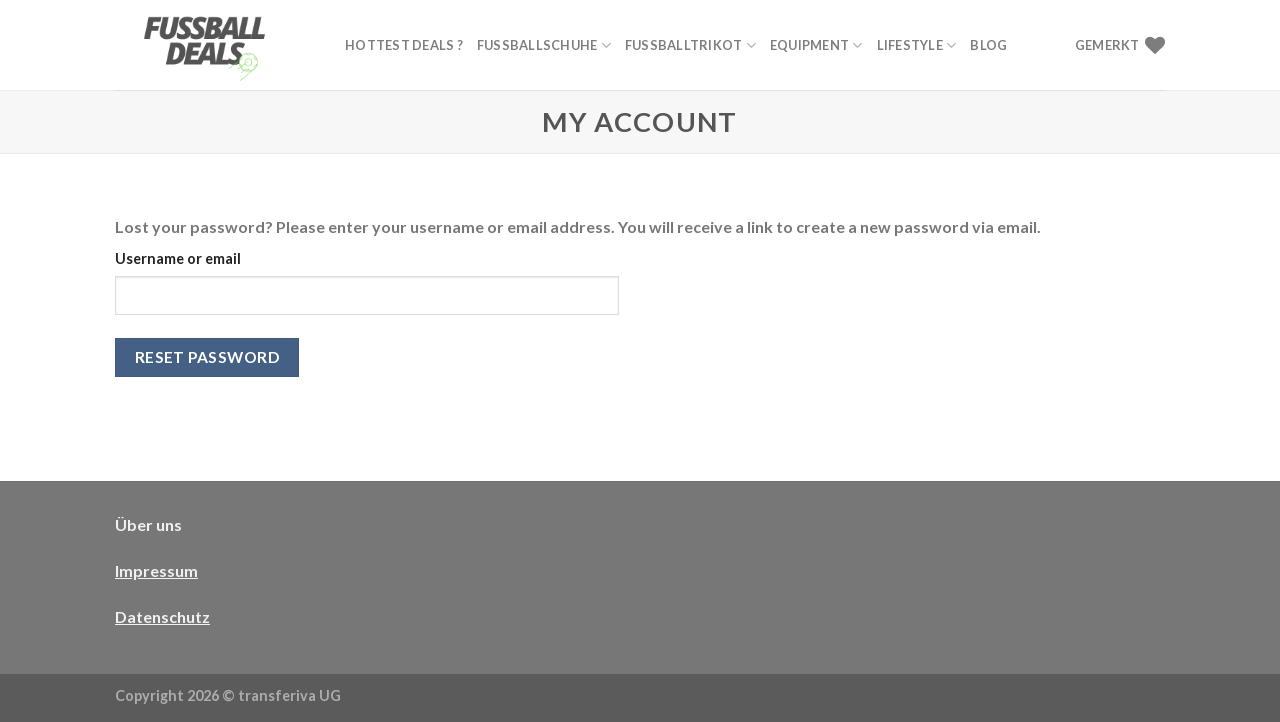

--- FILE ---
content_type: text/html; charset=UTF-8
request_url: https://fussball-deals.de/my-account/lost-password/
body_size: 13829
content:
<!DOCTYPE html>
<html lang="de" class="loading-site no-js">
<head>
	<meta charset="UTF-8" />
	<link rel="profile" href="http://gmpg.org/xfn/11" />
	<link rel="pingback" href="https://fussball-deals.de/xmlrpc.php" />

					<script>document.documentElement.className = document.documentElement.className + ' yes-js js_active js'</script>
				<script>(function(html){html.className = html.className.replace(/\bno-js\b/,'js')})(document.documentElement);</script>
<meta name='robots' content='noindex, follow' />
<meta name="viewport" content="width=device-width, initial-scale=1" />
	<!-- This site is optimized with the Yoast SEO plugin v22.2 - https://yoast.com/wordpress/plugins/seo/ -->
	<title>My Account - fussball-deals.de</title>
	<link rel="canonical" href="https://fussball-deals.de/my-account/" />
	<meta property="og:locale" content="de_DE" />
	<meta property="og:type" content="article" />
	<meta property="og:title" content="My Account - fussball-deals.de" />
	<meta property="og:url" content="https://fussball-deals.de/my-account/" />
	<meta property="og:site_name" content="fussball-deals.de" />
	<meta property="article:modified_time" content="2020-06-08T22:32:10+00:00" />
	<meta name="twitter:card" content="summary_large_image" />
	<script type="application/ld+json" class="yoast-schema-graph">{"@context":"https://schema.org","@graph":[{"@type":"WebPage","@id":"https://fussball-deals.de/my-account/","url":"https://fussball-deals.de/my-account/","name":"My Account - fussball-deals.de","isPartOf":{"@id":"https://fussball-deals.de/#website"},"datePublished":"2015-11-19T10:40:52+00:00","dateModified":"2020-06-08T22:32:10+00:00","breadcrumb":{"@id":"https://fussball-deals.de/my-account/#breadcrumb"},"inLanguage":"de","potentialAction":[{"@type":"ReadAction","target":["https://fussball-deals.de/my-account/"]}]},{"@type":"BreadcrumbList","@id":"https://fussball-deals.de/my-account/#breadcrumb","itemListElement":[{"@type":"ListItem","position":1,"name":"Startseite","item":"https://fussball-deals.de/"},{"@type":"ListItem","position":2,"name":"My Account"}]},{"@type":"WebSite","@id":"https://fussball-deals.de/#website","url":"https://fussball-deals.de/","name":"fussball-deals.de","description":"Die besten Deals für Fußballschuhe, Trikots &amp; Teamsport","potentialAction":[{"@type":"SearchAction","target":{"@type":"EntryPoint","urlTemplate":"https://fussball-deals.de/?s={search_term_string}"},"query-input":"required name=search_term_string"}],"inLanguage":"de"}]}</script>
	<!-- / Yoast SEO plugin. -->


<link rel='prefetch' href='https://fussball-deals.de/wp-content/themes/flatsome/assets/js/flatsome.js?ver=be4456ec53c49e21f6f3' />
<link rel='prefetch' href='https://fussball-deals.de/wp-content/themes/flatsome/assets/js/chunk.slider.js?ver=3.18.4' />
<link rel='prefetch' href='https://fussball-deals.de/wp-content/themes/flatsome/assets/js/chunk.popups.js?ver=3.18.4' />
<link rel='prefetch' href='https://fussball-deals.de/wp-content/themes/flatsome/assets/js/chunk.tooltips.js?ver=3.18.4' />
<link rel='prefetch' href='https://fussball-deals.de/wp-content/themes/flatsome/assets/js/woocommerce.js?ver=49415fe6a9266f32f1f2' />
<link rel="alternate" type="application/rss+xml" title="fussball-deals.de &raquo; Feed" href="https://fussball-deals.de/feed/" />
<link rel="alternate" type="application/rss+xml" title="fussball-deals.de &raquo; Kommentar-Feed" href="https://fussball-deals.de/comments/feed/" />
<link rel="alternate" title="oEmbed (JSON)" type="application/json+oembed" href="https://fussball-deals.de/wp-json/oembed/1.0/embed?url=https%3A%2F%2Ffussball-deals.de%2Fmy-account%2F" />
<link rel="alternate" title="oEmbed (XML)" type="text/xml+oembed" href="https://fussball-deals.de/wp-json/oembed/1.0/embed?url=https%3A%2F%2Ffussball-deals.de%2Fmy-account%2F&#038;format=xml" />
<!-- fussball-deals.de is managing ads with Advanced Ads 1.51.1 --><!--noptimize--><script id="fussb-ready">
			window.advanced_ads_ready=function(e,a){a=a||"complete";var d=function(e){return"interactive"===a?"loading"!==e:"complete"===e};d(document.readyState)?e():document.addEventListener("readystatechange",(function(a){d(a.target.readyState)&&e()}),{once:"interactive"===a})},window.advanced_ads_ready_queue=window.advanced_ads_ready_queue||[];		</script>
		<!--/noptimize--><style id='wp-img-auto-sizes-contain-inline-css' type='text/css'>
img:is([sizes=auto i],[sizes^="auto," i]){contain-intrinsic-size:3000px 1500px}
/*# sourceURL=wp-img-auto-sizes-contain-inline-css */
</style>
<style id='wp-emoji-styles-inline-css' type='text/css'>

	img.wp-smiley, img.emoji {
		display: inline !important;
		border: none !important;
		box-shadow: none !important;
		height: 1em !important;
		width: 1em !important;
		margin: 0 0.07em !important;
		vertical-align: -0.1em !important;
		background: none !important;
		padding: 0 !important;
	}
/*# sourceURL=wp-emoji-styles-inline-css */
</style>
<style id='wp-block-library-inline-css' type='text/css'>
:root{--wp-block-synced-color:#7a00df;--wp-block-synced-color--rgb:122,0,223;--wp-bound-block-color:var(--wp-block-synced-color);--wp-editor-canvas-background:#ddd;--wp-admin-theme-color:#007cba;--wp-admin-theme-color--rgb:0,124,186;--wp-admin-theme-color-darker-10:#006ba1;--wp-admin-theme-color-darker-10--rgb:0,107,160.5;--wp-admin-theme-color-darker-20:#005a87;--wp-admin-theme-color-darker-20--rgb:0,90,135;--wp-admin-border-width-focus:2px}@media (min-resolution:192dpi){:root{--wp-admin-border-width-focus:1.5px}}.wp-element-button{cursor:pointer}:root .has-very-light-gray-background-color{background-color:#eee}:root .has-very-dark-gray-background-color{background-color:#313131}:root .has-very-light-gray-color{color:#eee}:root .has-very-dark-gray-color{color:#313131}:root .has-vivid-green-cyan-to-vivid-cyan-blue-gradient-background{background:linear-gradient(135deg,#00d084,#0693e3)}:root .has-purple-crush-gradient-background{background:linear-gradient(135deg,#34e2e4,#4721fb 50%,#ab1dfe)}:root .has-hazy-dawn-gradient-background{background:linear-gradient(135deg,#faaca8,#dad0ec)}:root .has-subdued-olive-gradient-background{background:linear-gradient(135deg,#fafae1,#67a671)}:root .has-atomic-cream-gradient-background{background:linear-gradient(135deg,#fdd79a,#004a59)}:root .has-nightshade-gradient-background{background:linear-gradient(135deg,#330968,#31cdcf)}:root .has-midnight-gradient-background{background:linear-gradient(135deg,#020381,#2874fc)}:root{--wp--preset--font-size--normal:16px;--wp--preset--font-size--huge:42px}.has-regular-font-size{font-size:1em}.has-larger-font-size{font-size:2.625em}.has-normal-font-size{font-size:var(--wp--preset--font-size--normal)}.has-huge-font-size{font-size:var(--wp--preset--font-size--huge)}.has-text-align-center{text-align:center}.has-text-align-left{text-align:left}.has-text-align-right{text-align:right}.has-fit-text{white-space:nowrap!important}#end-resizable-editor-section{display:none}.aligncenter{clear:both}.items-justified-left{justify-content:flex-start}.items-justified-center{justify-content:center}.items-justified-right{justify-content:flex-end}.items-justified-space-between{justify-content:space-between}.screen-reader-text{border:0;clip-path:inset(50%);height:1px;margin:-1px;overflow:hidden;padding:0;position:absolute;width:1px;word-wrap:normal!important}.screen-reader-text:focus{background-color:#ddd;clip-path:none;color:#444;display:block;font-size:1em;height:auto;left:5px;line-height:normal;padding:15px 23px 14px;text-decoration:none;top:5px;width:auto;z-index:100000}html :where(.has-border-color){border-style:solid}html :where([style*=border-top-color]){border-top-style:solid}html :where([style*=border-right-color]){border-right-style:solid}html :where([style*=border-bottom-color]){border-bottom-style:solid}html :where([style*=border-left-color]){border-left-style:solid}html :where([style*=border-width]){border-style:solid}html :where([style*=border-top-width]){border-top-style:solid}html :where([style*=border-right-width]){border-right-style:solid}html :where([style*=border-bottom-width]){border-bottom-style:solid}html :where([style*=border-left-width]){border-left-style:solid}html :where(img[class*=wp-image-]){height:auto;max-width:100%}:where(figure){margin:0 0 1em}html :where(.is-position-sticky){--wp-admin--admin-bar--position-offset:var(--wp-admin--admin-bar--height,0px)}@media screen and (max-width:600px){html :where(.is-position-sticky){--wp-admin--admin-bar--position-offset:0px}}

/*# sourceURL=wp-block-library-inline-css */
</style><style id='global-styles-inline-css' type='text/css'>
:root{--wp--preset--aspect-ratio--square: 1;--wp--preset--aspect-ratio--4-3: 4/3;--wp--preset--aspect-ratio--3-4: 3/4;--wp--preset--aspect-ratio--3-2: 3/2;--wp--preset--aspect-ratio--2-3: 2/3;--wp--preset--aspect-ratio--16-9: 16/9;--wp--preset--aspect-ratio--9-16: 9/16;--wp--preset--color--black: #000000;--wp--preset--color--cyan-bluish-gray: #abb8c3;--wp--preset--color--white: #ffffff;--wp--preset--color--pale-pink: #f78da7;--wp--preset--color--vivid-red: #cf2e2e;--wp--preset--color--luminous-vivid-orange: #ff6900;--wp--preset--color--luminous-vivid-amber: #fcb900;--wp--preset--color--light-green-cyan: #7bdcb5;--wp--preset--color--vivid-green-cyan: #00d084;--wp--preset--color--pale-cyan-blue: #8ed1fc;--wp--preset--color--vivid-cyan-blue: #0693e3;--wp--preset--color--vivid-purple: #9b51e0;--wp--preset--color--primary: #446084;--wp--preset--color--secondary: #21d37a;--wp--preset--color--success: #7a9c59;--wp--preset--color--alert: #b20000;--wp--preset--gradient--vivid-cyan-blue-to-vivid-purple: linear-gradient(135deg,rgb(6,147,227) 0%,rgb(155,81,224) 100%);--wp--preset--gradient--light-green-cyan-to-vivid-green-cyan: linear-gradient(135deg,rgb(122,220,180) 0%,rgb(0,208,130) 100%);--wp--preset--gradient--luminous-vivid-amber-to-luminous-vivid-orange: linear-gradient(135deg,rgb(252,185,0) 0%,rgb(255,105,0) 100%);--wp--preset--gradient--luminous-vivid-orange-to-vivid-red: linear-gradient(135deg,rgb(255,105,0) 0%,rgb(207,46,46) 100%);--wp--preset--gradient--very-light-gray-to-cyan-bluish-gray: linear-gradient(135deg,rgb(238,238,238) 0%,rgb(169,184,195) 100%);--wp--preset--gradient--cool-to-warm-spectrum: linear-gradient(135deg,rgb(74,234,220) 0%,rgb(151,120,209) 20%,rgb(207,42,186) 40%,rgb(238,44,130) 60%,rgb(251,105,98) 80%,rgb(254,248,76) 100%);--wp--preset--gradient--blush-light-purple: linear-gradient(135deg,rgb(255,206,236) 0%,rgb(152,150,240) 100%);--wp--preset--gradient--blush-bordeaux: linear-gradient(135deg,rgb(254,205,165) 0%,rgb(254,45,45) 50%,rgb(107,0,62) 100%);--wp--preset--gradient--luminous-dusk: linear-gradient(135deg,rgb(255,203,112) 0%,rgb(199,81,192) 50%,rgb(65,88,208) 100%);--wp--preset--gradient--pale-ocean: linear-gradient(135deg,rgb(255,245,203) 0%,rgb(182,227,212) 50%,rgb(51,167,181) 100%);--wp--preset--gradient--electric-grass: linear-gradient(135deg,rgb(202,248,128) 0%,rgb(113,206,126) 100%);--wp--preset--gradient--midnight: linear-gradient(135deg,rgb(2,3,129) 0%,rgb(40,116,252) 100%);--wp--preset--font-size--small: 13px;--wp--preset--font-size--medium: 20px;--wp--preset--font-size--large: 36px;--wp--preset--font-size--x-large: 42px;--wp--preset--spacing--20: 0.44rem;--wp--preset--spacing--30: 0.67rem;--wp--preset--spacing--40: 1rem;--wp--preset--spacing--50: 1.5rem;--wp--preset--spacing--60: 2.25rem;--wp--preset--spacing--70: 3.38rem;--wp--preset--spacing--80: 5.06rem;--wp--preset--shadow--natural: 6px 6px 9px rgba(0, 0, 0, 0.2);--wp--preset--shadow--deep: 12px 12px 50px rgba(0, 0, 0, 0.4);--wp--preset--shadow--sharp: 6px 6px 0px rgba(0, 0, 0, 0.2);--wp--preset--shadow--outlined: 6px 6px 0px -3px rgb(255, 255, 255), 6px 6px rgb(0, 0, 0);--wp--preset--shadow--crisp: 6px 6px 0px rgb(0, 0, 0);}:where(body) { margin: 0; }.wp-site-blocks > .alignleft { float: left; margin-right: 2em; }.wp-site-blocks > .alignright { float: right; margin-left: 2em; }.wp-site-blocks > .aligncenter { justify-content: center; margin-left: auto; margin-right: auto; }:where(.is-layout-flex){gap: 0.5em;}:where(.is-layout-grid){gap: 0.5em;}.is-layout-flow > .alignleft{float: left;margin-inline-start: 0;margin-inline-end: 2em;}.is-layout-flow > .alignright{float: right;margin-inline-start: 2em;margin-inline-end: 0;}.is-layout-flow > .aligncenter{margin-left: auto !important;margin-right: auto !important;}.is-layout-constrained > .alignleft{float: left;margin-inline-start: 0;margin-inline-end: 2em;}.is-layout-constrained > .alignright{float: right;margin-inline-start: 2em;margin-inline-end: 0;}.is-layout-constrained > .aligncenter{margin-left: auto !important;margin-right: auto !important;}.is-layout-constrained > :where(:not(.alignleft):not(.alignright):not(.alignfull)){margin-left: auto !important;margin-right: auto !important;}body .is-layout-flex{display: flex;}.is-layout-flex{flex-wrap: wrap;align-items: center;}.is-layout-flex > :is(*, div){margin: 0;}body .is-layout-grid{display: grid;}.is-layout-grid > :is(*, div){margin: 0;}body{padding-top: 0px;padding-right: 0px;padding-bottom: 0px;padding-left: 0px;}a:where(:not(.wp-element-button)){text-decoration: none;}:root :where(.wp-element-button, .wp-block-button__link){background-color: #32373c;border-width: 0;color: #fff;font-family: inherit;font-size: inherit;font-style: inherit;font-weight: inherit;letter-spacing: inherit;line-height: inherit;padding-top: calc(0.667em + 2px);padding-right: calc(1.333em + 2px);padding-bottom: calc(0.667em + 2px);padding-left: calc(1.333em + 2px);text-decoration: none;text-transform: inherit;}.has-black-color{color: var(--wp--preset--color--black) !important;}.has-cyan-bluish-gray-color{color: var(--wp--preset--color--cyan-bluish-gray) !important;}.has-white-color{color: var(--wp--preset--color--white) !important;}.has-pale-pink-color{color: var(--wp--preset--color--pale-pink) !important;}.has-vivid-red-color{color: var(--wp--preset--color--vivid-red) !important;}.has-luminous-vivid-orange-color{color: var(--wp--preset--color--luminous-vivid-orange) !important;}.has-luminous-vivid-amber-color{color: var(--wp--preset--color--luminous-vivid-amber) !important;}.has-light-green-cyan-color{color: var(--wp--preset--color--light-green-cyan) !important;}.has-vivid-green-cyan-color{color: var(--wp--preset--color--vivid-green-cyan) !important;}.has-pale-cyan-blue-color{color: var(--wp--preset--color--pale-cyan-blue) !important;}.has-vivid-cyan-blue-color{color: var(--wp--preset--color--vivid-cyan-blue) !important;}.has-vivid-purple-color{color: var(--wp--preset--color--vivid-purple) !important;}.has-primary-color{color: var(--wp--preset--color--primary) !important;}.has-secondary-color{color: var(--wp--preset--color--secondary) !important;}.has-success-color{color: var(--wp--preset--color--success) !important;}.has-alert-color{color: var(--wp--preset--color--alert) !important;}.has-black-background-color{background-color: var(--wp--preset--color--black) !important;}.has-cyan-bluish-gray-background-color{background-color: var(--wp--preset--color--cyan-bluish-gray) !important;}.has-white-background-color{background-color: var(--wp--preset--color--white) !important;}.has-pale-pink-background-color{background-color: var(--wp--preset--color--pale-pink) !important;}.has-vivid-red-background-color{background-color: var(--wp--preset--color--vivid-red) !important;}.has-luminous-vivid-orange-background-color{background-color: var(--wp--preset--color--luminous-vivid-orange) !important;}.has-luminous-vivid-amber-background-color{background-color: var(--wp--preset--color--luminous-vivid-amber) !important;}.has-light-green-cyan-background-color{background-color: var(--wp--preset--color--light-green-cyan) !important;}.has-vivid-green-cyan-background-color{background-color: var(--wp--preset--color--vivid-green-cyan) !important;}.has-pale-cyan-blue-background-color{background-color: var(--wp--preset--color--pale-cyan-blue) !important;}.has-vivid-cyan-blue-background-color{background-color: var(--wp--preset--color--vivid-cyan-blue) !important;}.has-vivid-purple-background-color{background-color: var(--wp--preset--color--vivid-purple) !important;}.has-primary-background-color{background-color: var(--wp--preset--color--primary) !important;}.has-secondary-background-color{background-color: var(--wp--preset--color--secondary) !important;}.has-success-background-color{background-color: var(--wp--preset--color--success) !important;}.has-alert-background-color{background-color: var(--wp--preset--color--alert) !important;}.has-black-border-color{border-color: var(--wp--preset--color--black) !important;}.has-cyan-bluish-gray-border-color{border-color: var(--wp--preset--color--cyan-bluish-gray) !important;}.has-white-border-color{border-color: var(--wp--preset--color--white) !important;}.has-pale-pink-border-color{border-color: var(--wp--preset--color--pale-pink) !important;}.has-vivid-red-border-color{border-color: var(--wp--preset--color--vivid-red) !important;}.has-luminous-vivid-orange-border-color{border-color: var(--wp--preset--color--luminous-vivid-orange) !important;}.has-luminous-vivid-amber-border-color{border-color: var(--wp--preset--color--luminous-vivid-amber) !important;}.has-light-green-cyan-border-color{border-color: var(--wp--preset--color--light-green-cyan) !important;}.has-vivid-green-cyan-border-color{border-color: var(--wp--preset--color--vivid-green-cyan) !important;}.has-pale-cyan-blue-border-color{border-color: var(--wp--preset--color--pale-cyan-blue) !important;}.has-vivid-cyan-blue-border-color{border-color: var(--wp--preset--color--vivid-cyan-blue) !important;}.has-vivid-purple-border-color{border-color: var(--wp--preset--color--vivid-purple) !important;}.has-primary-border-color{border-color: var(--wp--preset--color--primary) !important;}.has-secondary-border-color{border-color: var(--wp--preset--color--secondary) !important;}.has-success-border-color{border-color: var(--wp--preset--color--success) !important;}.has-alert-border-color{border-color: var(--wp--preset--color--alert) !important;}.has-vivid-cyan-blue-to-vivid-purple-gradient-background{background: var(--wp--preset--gradient--vivid-cyan-blue-to-vivid-purple) !important;}.has-light-green-cyan-to-vivid-green-cyan-gradient-background{background: var(--wp--preset--gradient--light-green-cyan-to-vivid-green-cyan) !important;}.has-luminous-vivid-amber-to-luminous-vivid-orange-gradient-background{background: var(--wp--preset--gradient--luminous-vivid-amber-to-luminous-vivid-orange) !important;}.has-luminous-vivid-orange-to-vivid-red-gradient-background{background: var(--wp--preset--gradient--luminous-vivid-orange-to-vivid-red) !important;}.has-very-light-gray-to-cyan-bluish-gray-gradient-background{background: var(--wp--preset--gradient--very-light-gray-to-cyan-bluish-gray) !important;}.has-cool-to-warm-spectrum-gradient-background{background: var(--wp--preset--gradient--cool-to-warm-spectrum) !important;}.has-blush-light-purple-gradient-background{background: var(--wp--preset--gradient--blush-light-purple) !important;}.has-blush-bordeaux-gradient-background{background: var(--wp--preset--gradient--blush-bordeaux) !important;}.has-luminous-dusk-gradient-background{background: var(--wp--preset--gradient--luminous-dusk) !important;}.has-pale-ocean-gradient-background{background: var(--wp--preset--gradient--pale-ocean) !important;}.has-electric-grass-gradient-background{background: var(--wp--preset--gradient--electric-grass) !important;}.has-midnight-gradient-background{background: var(--wp--preset--gradient--midnight) !important;}.has-small-font-size{font-size: var(--wp--preset--font-size--small) !important;}.has-medium-font-size{font-size: var(--wp--preset--font-size--medium) !important;}.has-large-font-size{font-size: var(--wp--preset--font-size--large) !important;}.has-x-large-font-size{font-size: var(--wp--preset--font-size--x-large) !important;}
/*# sourceURL=global-styles-inline-css */
</style>

<link rel='stylesheet' id='select2-css' href='https://fussball-deals.de/wp-content/plugins/woocommerce/assets/css/select2.css?ver=8.6.3' type='text/css' media='all' />
<style id='woocommerce-inline-inline-css' type='text/css'>
.woocommerce form .form-row .required { visibility: visible; }
/*# sourceURL=woocommerce-inline-inline-css */
</style>
<link rel='stylesheet' id='flatsome-woocommerce-wishlist-css' href='https://fussball-deals.de/wp-content/themes/flatsome/inc/integrations/wc-yith-wishlist/wishlist.css?ver=3.10.2' type='text/css' media='all' />
<link rel='stylesheet' id='flatsome-main-css' href='https://fussball-deals.de/wp-content/themes/flatsome/assets/css/flatsome.css?ver=3.18.4' type='text/css' media='all' />
<style id='flatsome-main-inline-css' type='text/css'>
@font-face {
				font-family: "fl-icons";
				font-display: block;
				src: url(https://fussball-deals.de/wp-content/themes/flatsome/assets/css/icons/fl-icons.eot?v=3.18.4);
				src:
					url(https://fussball-deals.de/wp-content/themes/flatsome/assets/css/icons/fl-icons.eot#iefix?v=3.18.4) format("embedded-opentype"),
					url(https://fussball-deals.de/wp-content/themes/flatsome/assets/css/icons/fl-icons.woff2?v=3.18.4) format("woff2"),
					url(https://fussball-deals.de/wp-content/themes/flatsome/assets/css/icons/fl-icons.ttf?v=3.18.4) format("truetype"),
					url(https://fussball-deals.de/wp-content/themes/flatsome/assets/css/icons/fl-icons.woff?v=3.18.4) format("woff"),
					url(https://fussball-deals.de/wp-content/themes/flatsome/assets/css/icons/fl-icons.svg?v=3.18.4#fl-icons) format("svg");
			}
/*# sourceURL=flatsome-main-inline-css */
</style>
<link rel='stylesheet' id='flatsome-shop-css' href='https://fussball-deals.de/wp-content/themes/flatsome/assets/css/flatsome-shop.css?ver=3.18.4' type='text/css' media='all' />
<link rel='stylesheet' id='flatsome-style-css' href='https://fussball-deals.de/wp-content/themes/flatsome/style.css?ver=3.18.4' type='text/css' media='all' />
<script type="text/javascript" src="https://fussball-deals.de/wp-includes/js/jquery/jquery.min.js?ver=3.7.1" id="jquery-core-js"></script>
<script type="text/javascript" src="https://fussball-deals.de/wp-includes/js/jquery/jquery-migrate.min.js?ver=3.4.1" id="jquery-migrate-js"></script>
<script type="text/javascript" src="https://fussball-deals.de/wp-content/plugins/woocommerce/assets/js/jquery-blockui/jquery.blockUI.min.js?ver=2.7.0-wc.8.6.3" id="jquery-blockui-js" data-wp-strategy="defer"></script>
<script type="text/javascript" id="wc-add-to-cart-js-extra">
/* <![CDATA[ */
var wc_add_to_cart_params = {"ajax_url":"/wp-admin/admin-ajax.php","wc_ajax_url":"/?wc-ajax=%%endpoint%%","i18n_view_cart":"View cart","cart_url":"https://fussball-deals.de/cart/","is_cart":"","cart_redirect_after_add":"no"};
//# sourceURL=wc-add-to-cart-js-extra
/* ]]> */
</script>
<script type="text/javascript" src="https://fussball-deals.de/wp-content/plugins/woocommerce/assets/js/frontend/add-to-cart.min.js?ver=8.6.3" id="wc-add-to-cart-js" defer="defer" data-wp-strategy="defer"></script>
<script type="text/javascript" src="https://fussball-deals.de/wp-content/plugins/woocommerce/assets/js/selectWoo/selectWoo.full.min.js?ver=1.0.9-wc.8.6.3" id="selectWoo-js" defer="defer" data-wp-strategy="defer"></script>
<script type="text/javascript" id="zxcvbn-async-js-extra">
/* <![CDATA[ */
var _zxcvbnSettings = {"src":"https://fussball-deals.de/wp-includes/js/zxcvbn.min.js"};
//# sourceURL=zxcvbn-async-js-extra
/* ]]> */
</script>
<script type="text/javascript" src="https://fussball-deals.de/wp-includes/js/zxcvbn-async.min.js?ver=1.0" id="zxcvbn-async-js"></script>
<script type="text/javascript" src="https://fussball-deals.de/wp-includes/js/dist/hooks.min.js?ver=dd5603f07f9220ed27f1" id="wp-hooks-js"></script>
<script type="text/javascript" src="https://fussball-deals.de/wp-includes/js/dist/i18n.min.js?ver=c26c3dc7bed366793375" id="wp-i18n-js"></script>
<script type="text/javascript" id="wp-i18n-js-after">
/* <![CDATA[ */
wp.i18n.setLocaleData( { 'text direction\u0004ltr': [ 'ltr' ] } );
//# sourceURL=wp-i18n-js-after
/* ]]> */
</script>
<script type="text/javascript" id="password-strength-meter-js-extra">
/* <![CDATA[ */
var pwsL10n = {"unknown":"Passwort-St\u00e4rke unbekannt","short":"Ganz schwach","bad":"Schwach","good":"Mittel","strong":"Stark","mismatch":"Keine \u00dcbereinstimmung"};
//# sourceURL=password-strength-meter-js-extra
/* ]]> */
</script>
<script type="text/javascript" id="password-strength-meter-js-translations">
/* <![CDATA[ */
( function( domain, translations ) {
	var localeData = translations.locale_data[ domain ] || translations.locale_data.messages;
	localeData[""].domain = domain;
	wp.i18n.setLocaleData( localeData, domain );
} )( "default", {"translation-revision-date":"2026-01-20 18:08:09+0000","generator":"GlotPress\/4.0.3","domain":"messages","locale_data":{"messages":{"":{"domain":"messages","plural-forms":"nplurals=2; plural=n != 1;","lang":"de"},"%1$s is deprecated since version %2$s! Use %3$s instead. Please consider writing more inclusive code.":["%1$s ist seit Version %2$s veraltet! Benutze stattdessen %3$s. Bitte erw\u00e4ge, inklusiveren Code zu schreiben."]}},"comment":{"reference":"wp-admin\/js\/password-strength-meter.js"}} );
//# sourceURL=password-strength-meter-js-translations
/* ]]> */
</script>
<script type="text/javascript" src="https://fussball-deals.de/wp-admin/js/password-strength-meter.min.js?ver=6.9" id="password-strength-meter-js"></script>
<script type="text/javascript" id="wc-password-strength-meter-js-extra">
/* <![CDATA[ */
var wc_password_strength_meter_params = {"min_password_strength":"3","stop_checkout":"","i18n_password_error":"Please enter a stronger password.","i18n_password_hint":"Tipp: Das Passwort sollte mindestens zw\u00f6lf Zeichen lang sein. F\u00fcr ein st\u00e4rkeres Passwort verwende Gro\u00df- und Kleinbuchstaben, Zahlen und Sonderzeichen wie ! \" ? $ % ^ & )."};
//# sourceURL=wc-password-strength-meter-js-extra
/* ]]> */
</script>
<script type="text/javascript" src="https://fussball-deals.de/wp-content/plugins/woocommerce/assets/js/frontend/password-strength-meter.min.js?ver=8.6.3" id="wc-password-strength-meter-js" defer="defer" data-wp-strategy="defer"></script>
<script type="text/javascript" src="https://fussball-deals.de/wp-content/plugins/woocommerce/assets/js/js-cookie/js.cookie.min.js?ver=2.1.4-wc.8.6.3" id="js-cookie-js" data-wp-strategy="defer"></script>
<script type="text/javascript" id="woocommerce-js-extra">
/* <![CDATA[ */
var woocommerce_params = {"ajax_url":"/wp-admin/admin-ajax.php","wc_ajax_url":"/?wc-ajax=%%endpoint%%"};
//# sourceURL=woocommerce-js-extra
/* ]]> */
</script>
<script type="text/javascript" src="https://fussball-deals.de/wp-content/plugins/woocommerce/assets/js/frontend/woocommerce.min.js?ver=8.6.3" id="woocommerce-js" data-wp-strategy="defer"></script>
<script type="text/javascript" src="https://fussball-deals.de/wp-content/plugins/woocommerce/assets/js/frontend/lost-password.min.js?ver=8.6.3" id="wc-lost-password-js" defer="defer" data-wp-strategy="defer"></script>
<link rel="https://api.w.org/" href="https://fussball-deals.de/wp-json/" /><link rel="alternate" title="JSON" type="application/json" href="https://fussball-deals.de/wp-json/wp/v2/pages/61" /><link rel="EditURI" type="application/rsd+xml" title="RSD" href="https://fussball-deals.de/xmlrpc.php?rsd" />
<meta name="generator" content="WordPress 6.9" />
<meta name="generator" content="WooCommerce 8.6.3" />
<link rel='shortlink' href='https://fussball-deals.de/?p=61' />
<style>.bg{opacity: 0; transition: opacity 1s; -webkit-transition: opacity 1s;} .bg-loaded{opacity: 1;}</style>	<noscript><style>.woocommerce-product-gallery{ opacity: 1 !important; }</style></noscript>
	<link rel="icon" href="https://fussball-deals.de/wp-content/uploads/2020/06/cropped-fD-icon-small1-32x32.png" sizes="32x32" />
<link rel="icon" href="https://fussball-deals.de/wp-content/uploads/2020/06/cropped-fD-icon-small1-192x192.png" sizes="192x192" />
<link rel="apple-touch-icon" href="https://fussball-deals.de/wp-content/uploads/2020/06/cropped-fD-icon-small1-180x180.png" />
<meta name="msapplication-TileImage" content="https://fussball-deals.de/wp-content/uploads/2020/06/cropped-fD-icon-small1-270x270.png" />
<style id="custom-css" type="text/css">:root {--primary-color: #446084;--fs-color-primary: #446084;--fs-color-secondary: #21d37a;--fs-color-success: #7a9c59;--fs-color-alert: #b20000;--fs-experimental-link-color: #334862;--fs-experimental-link-color-hover: #111;}.tooltipster-base {--tooltip-color: #fff;--tooltip-bg-color: #000;}.off-canvas-right .mfp-content, .off-canvas-left .mfp-content {--drawer-width: 300px;}.off-canvas .mfp-content.off-canvas-cart {--drawer-width: 360px;}.header-main{height: 90px}#logo img{max-height: 90px}#logo{width:200px;}.header-top{min-height: 30px}.transparent .header-main{height: 90px}.transparent #logo img{max-height: 90px}.has-transparent + .page-title:first-of-type,.has-transparent + #main > .page-title,.has-transparent + #main > div > .page-title,.has-transparent + #main .page-header-wrapper:first-of-type .page-title{padding-top: 90px;}.header.show-on-scroll,.stuck .header-main{height:70px!important}.stuck #logo img{max-height: 70px!important}.header-bottom {background-color: #f1f1f1}@media (max-width: 549px) {.header-main{height: 70px}#logo img{max-height: 70px}}body{font-family: Lato, sans-serif;}body {font-weight: 400;font-style: normal;}.nav > li > a {font-family: Lato, sans-serif;}.mobile-sidebar-levels-2 .nav > li > ul > li > a {font-family: Lato, sans-serif;}.nav > li > a,.mobile-sidebar-levels-2 .nav > li > ul > li > a {font-weight: 700;font-style: normal;}h1,h2,h3,h4,h5,h6,.heading-font, .off-canvas-center .nav-sidebar.nav-vertical > li > a{font-family: Lato, sans-serif;}h1,h2,h3,h4,h5,h6,.heading-font,.banner h1,.banner h2 {font-weight: 700;font-style: normal;}.alt-font{font-family: "Dancing Script", sans-serif;}.alt-font {font-weight: 400!important;font-style: normal!important;}@media screen and (min-width: 550px){.products .box-vertical .box-image{min-width: 247px!important;width: 247px!important;}}.nav-vertical-fly-out > li + li {border-top-width: 1px; border-top-style: solid;}.label-new.menu-item > a:after{content:"Neu";}.label-hot.menu-item > a:after{content:"Hot";}.label-sale.menu-item > a:after{content:"Aktion";}.label-popular.menu-item > a:after{content:"Beliebt";}</style><style id="kirki-inline-styles">/* latin-ext */
@font-face {
  font-family: 'Lato';
  font-style: normal;
  font-weight: 400;
  font-display: swap;
  src: url(https://fussball-deals.de/wp-content/fonts/lato/font) format('woff');
  unicode-range: U+0100-02BA, U+02BD-02C5, U+02C7-02CC, U+02CE-02D7, U+02DD-02FF, U+0304, U+0308, U+0329, U+1D00-1DBF, U+1E00-1E9F, U+1EF2-1EFF, U+2020, U+20A0-20AB, U+20AD-20C0, U+2113, U+2C60-2C7F, U+A720-A7FF;
}
/* latin */
@font-face {
  font-family: 'Lato';
  font-style: normal;
  font-weight: 400;
  font-display: swap;
  src: url(https://fussball-deals.de/wp-content/fonts/lato/font) format('woff');
  unicode-range: U+0000-00FF, U+0131, U+0152-0153, U+02BB-02BC, U+02C6, U+02DA, U+02DC, U+0304, U+0308, U+0329, U+2000-206F, U+20AC, U+2122, U+2191, U+2193, U+2212, U+2215, U+FEFF, U+FFFD;
}
/* latin-ext */
@font-face {
  font-family: 'Lato';
  font-style: normal;
  font-weight: 700;
  font-display: swap;
  src: url(https://fussball-deals.de/wp-content/fonts/lato/font) format('woff');
  unicode-range: U+0100-02BA, U+02BD-02C5, U+02C7-02CC, U+02CE-02D7, U+02DD-02FF, U+0304, U+0308, U+0329, U+1D00-1DBF, U+1E00-1E9F, U+1EF2-1EFF, U+2020, U+20A0-20AB, U+20AD-20C0, U+2113, U+2C60-2C7F, U+A720-A7FF;
}
/* latin */
@font-face {
  font-family: 'Lato';
  font-style: normal;
  font-weight: 700;
  font-display: swap;
  src: url(https://fussball-deals.de/wp-content/fonts/lato/font) format('woff');
  unicode-range: U+0000-00FF, U+0131, U+0152-0153, U+02BB-02BC, U+02C6, U+02DA, U+02DC, U+0304, U+0308, U+0329, U+2000-206F, U+20AC, U+2122, U+2191, U+2193, U+2212, U+2215, U+FEFF, U+FFFD;
}/* vietnamese */
@font-face {
  font-family: 'Dancing Script';
  font-style: normal;
  font-weight: 400;
  font-display: swap;
  src: url(https://fussball-deals.de/wp-content/fonts/dancing-script/font) format('woff');
  unicode-range: U+0102-0103, U+0110-0111, U+0128-0129, U+0168-0169, U+01A0-01A1, U+01AF-01B0, U+0300-0301, U+0303-0304, U+0308-0309, U+0323, U+0329, U+1EA0-1EF9, U+20AB;
}
/* latin-ext */
@font-face {
  font-family: 'Dancing Script';
  font-style: normal;
  font-weight: 400;
  font-display: swap;
  src: url(https://fussball-deals.de/wp-content/fonts/dancing-script/font) format('woff');
  unicode-range: U+0100-02BA, U+02BD-02C5, U+02C7-02CC, U+02CE-02D7, U+02DD-02FF, U+0304, U+0308, U+0329, U+1D00-1DBF, U+1E00-1E9F, U+1EF2-1EFF, U+2020, U+20A0-20AB, U+20AD-20C0, U+2113, U+2C60-2C7F, U+A720-A7FF;
}
/* latin */
@font-face {
  font-family: 'Dancing Script';
  font-style: normal;
  font-weight: 400;
  font-display: swap;
  src: url(https://fussball-deals.de/wp-content/fonts/dancing-script/font) format('woff');
  unicode-range: U+0000-00FF, U+0131, U+0152-0153, U+02BB-02BC, U+02C6, U+02DA, U+02DC, U+0304, U+0308, U+0329, U+2000-206F, U+20AC, U+2122, U+2191, U+2193, U+2212, U+2215, U+FEFF, U+FFFD;
}</style></head>

<body class="wp-singular page-template-default page page-id-61 page-parent wp-theme-flatsome theme-flatsome woocommerce-account woocommerce-page woocommerce-lost-password woocommerce-no-js lightbox nav-dropdown-has-arrow nav-dropdown-has-shadow nav-dropdown-has-border aa-prefix-fussb-">


<a class="skip-link screen-reader-text" href="#main">Zum Inhalt springen</a>

<div id="wrapper">

	
	<header id="header" class="header has-sticky sticky-jump">
		<div class="header-wrapper">
			<div id="masthead" class="header-main ">
      <div class="header-inner flex-row container logo-left medium-logo-center" role="navigation">

          <!-- Logo -->
          <div id="logo" class="flex-col logo">
            
<!-- Header logo -->
<a href="https://fussball-deals.de/" title="fussball-deals.de - Die besten Deals für Fußballschuhe, Trikots &amp; Teamsport" rel="home">
		<img width="500" height="250" src="https://fussball-deals.de/wp-content/uploads/2020/06/deals-neu1.png" class="header_logo header-logo" alt="fussball-deals.de"/><img  width="500" height="250" src="https://fussball-deals.de/wp-content/uploads/2020/06/deals-neu1.png" class="header-logo-dark" alt="fussball-deals.de"/></a>
          </div>

          <!-- Mobile Left Elements -->
          <div class="flex-col show-for-medium flex-left">
            <ul class="mobile-nav nav nav-left ">
              <li class="nav-icon has-icon">
  		<a href="#" data-open="#main-menu" data-pos="left" data-bg="main-menu-overlay" data-color="" class="is-small" aria-label="Menü" aria-controls="main-menu" aria-expanded="false">

		  <i class="icon-menu" ></i>
		  		</a>
	</li>
            </ul>
          </div>

          <!-- Left Elements -->
          <div class="flex-col hide-for-medium flex-left
            flex-grow">
            <ul class="header-nav header-nav-main nav nav-left  nav-uppercase" >
              <li id="menu-item-967" class="menu-item menu-item-type-post_type menu-item-object-page menu-item-967 menu-item-design-default"><a href="https://fussball-deals.de/hottest-deals/" class="nav-top-link">Hottest Deals ?</a></li>
<li id="menu-item-399" class="menu-item menu-item-type-taxonomy menu-item-object-product_cat menu-item-has-children menu-item-399 menu-item-design-default has-dropdown"><a href="https://fussball-deals.de/kat/fussballschuhe/" class="nav-top-link" aria-expanded="false" aria-haspopup="menu">Fußballschuhe<i class="icon-angle-down" ></i></a>
<ul class="sub-menu nav-dropdown nav-dropdown-default">
	<li id="menu-item-375" class="menu-item menu-item-type-taxonomy menu-item-object-product_cat menu-item-has-children menu-item-375 nav-dropdown-col"><a href="https://fussball-deals.de/kat/fussballschuhe/nike/">Nike</a>
	<ul class="sub-menu nav-column nav-dropdown-default">
		<li id="menu-item-807" class="menu-item menu-item-type-post_type menu-item-object-page menu-item-807"><a href="https://fussball-deals.de/nike-mercurial-fussballschuhe/">Mercurial</a></li>
		<li id="menu-item-801" class="menu-item menu-item-type-post_type menu-item-object-page menu-item-801"><a href="https://fussball-deals.de/nike-phantom-fussballschuhe/">Phantom</a></li>
		<li id="menu-item-1375" class="menu-item menu-item-type-taxonomy menu-item-object-product_cat menu-item-1375"><a href="https://fussball-deals.de/kat/fussballschuhe/nike/">▶️ ALLE ANZEIGEN</a></li>
	</ul>
</li>
	<li id="menu-item-368" class="menu-item menu-item-type-taxonomy menu-item-object-product_cat menu-item-has-children menu-item-368 nav-dropdown-col"><a href="https://fussball-deals.de/kat/fussballschuhe/adidas/">Adidas</a>
	<ul class="sub-menu nav-column nav-dropdown-default">
		<li id="menu-item-800" class="menu-item menu-item-type-post_type menu-item-object-page menu-item-800"><a href="https://fussball-deals.de/adidas-predator-fussballschuhe/">Predator</a></li>
		<li id="menu-item-1039" class="menu-item menu-item-type-post_type menu-item-object-page menu-item-1039"><a href="https://fussball-deals.de/adidas-nemeziz-fussballschuhe/">Nemeziz</a></li>
		<li id="menu-item-1374" class="menu-item menu-item-type-taxonomy menu-item-object-product_cat menu-item-1374"><a href="https://fussball-deals.de/kat/fussballschuhe/adidas/">▶️ ALLE ANZEIGEN</a></li>
	</ul>
</li>
	<li id="menu-item-378" class="menu-item menu-item-type-taxonomy menu-item-object-product_cat menu-item-has-children menu-item-378 nav-dropdown-col"><a href="https://fussball-deals.de/kat/fussballschuhe/puma/">Puma</a>
	<ul class="sub-menu nav-column nav-dropdown-default">
		<li id="menu-item-799" class="menu-item menu-item-type-post_type menu-item-object-page menu-item-799"><a href="https://fussball-deals.de/puma-future-fussballschuhe/">Future</a></li>
		<li id="menu-item-802" class="menu-item menu-item-type-post_type menu-item-object-page menu-item-802"><a href="https://fussball-deals.de/puma-evospeed-fussballschuhe/">evoSPEED</a></li>
	</ul>
</li>
	<li id="menu-item-805" class="menu-item menu-item-type-custom menu-item-object-custom menu-item-has-children menu-item-805 nav-dropdown-col"><a>Weitere Marken</a>
	<ul class="sub-menu nav-column nav-dropdown-default">
		<li id="menu-item-803" class="menu-item menu-item-type-post_type menu-item-object-page menu-item-803"><a href="https://fussball-deals.de/under-armour-fussballschuhe/">Under Armour</a></li>
		<li id="menu-item-804" class="menu-item menu-item-type-post_type menu-item-object-page menu-item-804"><a href="https://fussball-deals.de/mizuno-fussballschuhe/">Mizuno</a></li>
	</ul>
</li>
</ul>
</li>
<li id="menu-item-365" class="menu-item menu-item-type-taxonomy menu-item-object-product_cat menu-item-has-children menu-item-365 menu-item-design-default has-dropdown"><a href="https://fussball-deals.de/kat/fussballtrikot/" class="nav-top-link" aria-expanded="false" aria-haspopup="menu">Fußballtrikot<i class="icon-angle-down" ></i></a>
<ul class="sub-menu nav-dropdown nav-dropdown-default">
	<li id="menu-item-442" class="menu-item menu-item-type-custom menu-item-object-custom menu-item-has-children menu-item-442 nav-dropdown-col"><a>National</a>
	<ul class="sub-menu nav-column nav-dropdown-default">
		<li id="menu-item-885" class="menu-item menu-item-type-post_type menu-item-object-page menu-item-885"><a href="https://fussball-deals.de/bayern-muenchen-trikot/">Bayern München</a></li>
		<li id="menu-item-883" class="menu-item menu-item-type-post_type menu-item-object-page menu-item-883"><a href="https://fussball-deals.de/bayer-04-leverkusen-trikot/">Bayer Leverkusen</a></li>
		<li id="menu-item-539" class="menu-item menu-item-type-post_type menu-item-object-page menu-item-539"><a href="https://fussball-deals.de/dfb-trikots/">DFB</a></li>
		<li id="menu-item-453" class="menu-item menu-item-type-post_type menu-item-object-page menu-item-453"><a href="https://fussball-deals.de/fussballtrikots-national/">▶️ ALLE ANZEIGEN</a></li>
	</ul>
</li>
	<li id="menu-item-443" class="menu-item menu-item-type-custom menu-item-object-custom menu-item-has-children menu-item-443 nav-dropdown-col"><a>International</a>
	<ul class="sub-menu nav-column nav-dropdown-default">
		<li id="menu-item-833" class="menu-item menu-item-type-post_type menu-item-object-page menu-item-833"><a href="https://fussball-deals.de/real-madrid-trikot/">Real Madrid</a></li>
		<li id="menu-item-886" class="menu-item menu-item-type-post_type menu-item-object-page menu-item-886"><a href="https://fussball-deals.de/fc-barcelona-trikot/">FC Barcelona</a></li>
		<li id="menu-item-887" class="menu-item menu-item-type-post_type menu-item-object-page menu-item-887"><a href="https://fussball-deals.de/psg-trikot/">Paris Saint-Germain</a></li>
		<li id="menu-item-465" class="menu-item menu-item-type-post_type menu-item-object-page menu-item-465"><a href="https://fussball-deals.de/juventus-turin-trikot/">Juventus Turin</a></li>
		<li id="menu-item-452" class="menu-item menu-item-type-post_type menu-item-object-page menu-item-452"><a href="https://fussball-deals.de/fussballtrikots-international/">▶️ ALLE ANZEIGEN</a></li>
	</ul>
</li>
	<li id="menu-item-455" class="menu-item menu-item-type-custom menu-item-object-custom menu-item-has-children menu-item-455 nav-dropdown-col"><a>Stars</a>
	<ul class="sub-menu nav-column nav-dropdown-default">
		<li id="menu-item-5131" class="menu-item menu-item-type-post_type menu-item-object-page menu-item-5131"><a href="https://fussball-deals.de/messi-trikot-kinder/">Lionel Messi</a></li>
		<li id="menu-item-889" class="menu-item menu-item-type-post_type menu-item-object-page menu-item-889"><a href="https://fussball-deals.de/cristiano-ronaldo-trikot/">Cristiano Ronaldo</a></li>
		<li id="menu-item-2386" class="menu-item menu-item-type-post_type menu-item-object-page menu-item-2386"><a href="https://fussball-deals.de/toni-kroos-trikot/">Toni Kroos</a></li>
		<li id="menu-item-4016" class="menu-item menu-item-type-post_type menu-item-object-page menu-item-4016"><a href="https://fussball-deals.de/fussballtrikots-stars/">▶️ ALLE ANZEIGEN</a></li>
	</ul>
</li>
	<li id="menu-item-456" class="menu-item menu-item-type-custom menu-item-object-custom menu-item-has-children menu-item-456 nav-dropdown-col"><a>Legenden</a>
	<ul class="sub-menu nav-column nav-dropdown-default">
		<li id="menu-item-638" class="menu-item menu-item-type-post_type menu-item-object-page menu-item-638"><a href="https://fussball-deals.de/maradona-trikot/">Diego Maradona</a></li>
		<li id="menu-item-639" class="menu-item menu-item-type-post_type menu-item-object-page menu-item-639"><a href="https://fussball-deals.de/roberto-baggio-trikot/">Roberto Baggio</a></li>
		<li id="menu-item-1701" class="menu-item menu-item-type-post_type menu-item-object-page menu-item-1701"><a href="https://fussball-deals.de/zidane-trikot/">Zinédine Zidane</a></li>
		<li id="menu-item-1987" class="menu-item menu-item-type-post_type menu-item-object-page menu-item-1987"><a href="https://fussball-deals.de/ronaldinho-trikot/">Ronaldinho</a></li>
		<li id="menu-item-4015" class="menu-item menu-item-type-post_type menu-item-object-page menu-item-4015"><a href="https://fussball-deals.de/fussballtrikots-legenden/">▶️ ALLE ANZEIGEN</a></li>
	</ul>
</li>
</ul>
</li>
<li id="menu-item-1469" class="menu-item menu-item-type-taxonomy menu-item-object-product_cat menu-item-has-children menu-item-1469 menu-item-design-default has-dropdown"><a href="https://fussball-deals.de/kat/equipment/" class="nav-top-link" aria-expanded="false" aria-haspopup="menu">Equipment<i class="icon-angle-down" ></i></a>
<ul class="sub-menu nav-dropdown nav-dropdown-default">
	<li id="menu-item-5318" class="menu-item menu-item-type-custom menu-item-object-custom menu-item-has-children menu-item-5318 nav-dropdown-col"><a>Training &#038; Spiel</a>
	<ul class="sub-menu nav-column nav-dropdown-default">
		<li id="menu-item-1077" class="menu-item menu-item-type-post_type menu-item-object-page menu-item-1077"><a href="https://fussball-deals.de/die-besten-fussbaelle-deals/">Fußbälle</a></li>
		<li id="menu-item-5319" class="menu-item menu-item-type-post_type menu-item-object-page menu-item-5319"><a href="https://fussball-deals.de/trainingstops/">Trainingstops</a></li>
		<li id="menu-item-1885" class="menu-item menu-item-type-post_type menu-item-object-page menu-item-1885"><a href="https://fussball-deals.de/fussballtore-fuer-den-garten/">Garten-Fußballtore</a></li>
		<li id="menu-item-12772" class="menu-item menu-item-type-post_type menu-item-object-page menu-item-12772"><a href="https://fussball-deals.de/schienbeinschoner-deals/">Schienbeinschoner</a></li>
	</ul>
</li>
	<li id="menu-item-5317" class="menu-item menu-item-type-custom menu-item-object-custom menu-item-has-children menu-item-5317 nav-dropdown-col"><a>Torwart</a>
	<ul class="sub-menu nav-column nav-dropdown-default">
		<li id="menu-item-2397" class="menu-item menu-item-type-post_type menu-item-object-page menu-item-2397"><a href="https://fussball-deals.de/torwarthandschuhe-deals-und-test/">Torwarthandschuhe</a></li>
		<li id="menu-item-5159" class="menu-item menu-item-type-post_type menu-item-object-page menu-item-5159"><a href="https://fussball-deals.de/torwarthosen/">Torwarthosen</a></li>
		<li id="menu-item-5160" class="menu-item menu-item-type-post_type menu-item-object-page menu-item-5160"><a href="https://fussball-deals.de/torwarttrikots/">Torwarttrikot</a></li>
	</ul>
</li>
</ul>
</li>
<li id="menu-item-2418" class="menu-item menu-item-type-post_type menu-item-object-page menu-item-has-children menu-item-2418 menu-item-design-default has-dropdown"><a href="https://fussball-deals.de/lifestyle-deals/" class="nav-top-link" aria-expanded="false" aria-haspopup="menu">Lifestyle<i class="icon-angle-down" ></i></a>
<ul class="sub-menu nav-dropdown nav-dropdown-default">
	<li id="menu-item-5322" class="menu-item menu-item-type-post_type menu-item-object-page menu-item-5322"><a href="https://fussball-deals.de/sneaker-deals/">Sneaker</a></li>
	<li id="menu-item-4436" class="menu-item menu-item-type-post_type menu-item-object-page menu-item-4436"><a href="https://fussball-deals.de/trainingsanzuege-vereine/">Trainingsanzüge</a></li>
	<li id="menu-item-5323" class="menu-item menu-item-type-post_type menu-item-object-page menu-item-5323"><a href="https://fussball-deals.de/jacken-und-trainingsjacken/">Jacken</a></li>
	<li id="menu-item-12579" class="menu-item menu-item-type-post_type menu-item-object-page menu-item-12579"><a href="https://fussball-deals.de/pullover-und-hoodies/">Pullover &#038; Hoodie</a></li>
</ul>
</li>
<li id="menu-item-508" class="menu-item menu-item-type-post_type menu-item-object-page menu-item-508 menu-item-design-default"><a href="https://fussball-deals.de/blog/" class="nav-top-link">Blog</a></li>
            </ul>
          </div>

          <!-- Right Elements -->
          <div class="flex-col hide-for-medium flex-right">
            <ul class="header-nav header-nav-main nav nav-right  nav-uppercase">
              <li class="header-wishlist-icon">
    <a href="https://fussball-deals.de/my-account/wishlist/" class="wishlist-link is-small">
  	    <span class="hide-for-medium header-wishlist-title">
  	  Gemerkt  	</span>
              <i class="wishlist-icon icon-heart"
        >
      </i>
      </a>
  </li>
            </ul>
          </div>

          <!-- Mobile Right Elements -->
          <div class="flex-col show-for-medium flex-right">
            <ul class="mobile-nav nav nav-right ">
                          </ul>
          </div>

      </div>

            <div class="container"><div class="top-divider full-width"></div></div>
      </div>

<div class="header-bg-container fill"><div class="header-bg-image fill"></div><div class="header-bg-color fill"></div></div>		</div>
	</header>

	
	<main id="main" class="">



<div class="my-account-header page-title normal-title
		">

	
	<div class="page-title-inner flex-row container
	 text-left">
		<div class="flex-col flex-grow medium-text-center">
			
				<div class="text-center social-login">
					<h1 class="uppercase mb-0">My Account</h1>
					
					

									</div>

					</div>
	</div>
</div>

<div class="page-wrapper my-account mb">
	<div class="container" role="main">

		
			
				<div class="woocommerce"><div class="woocommerce-notices-wrapper"></div>
<form method="post" class="woocommerce-ResetPassword lost_reset_password">

	<p>Lost your password? Please enter your username or email address. You will receive a link to create a new password via email.</p>
	<p class="woocommerce-form-row woocommerce-form-row--first form-row form-row-first">
		<label for="user_login">Username or email</label>
		<input class="woocommerce-Input woocommerce-Input--text input-text" type="text" name="user_login" id="user_login" autocomplete="username" />
	</p>

	<div class="clear"></div>

	
	<p class="woocommerce-form-row form-row">
		<input type="hidden" name="wc_reset_password" value="true" />
		<button type="submit" class="woocommerce-Button button" value="Reset password">Reset password</button>
	</p>

	<input type="hidden" id="woocommerce-lost-password-nonce" name="woocommerce-lost-password-nonce" value="74275c8c7b" /><input type="hidden" name="_wp_http_referer" value="/my-account/lost-password/" />
</form>
</div>

			
		
	</div>
</div>



</main>

<footer id="footer" class="footer-wrapper">

	
<!-- FOOTER 1 -->

<!-- FOOTER 2 -->
<div class="footer-widgets footer footer-2 dark">
		<div class="row dark large-columns-4 mb-0">
	   		<div id="text-15" class="col pb-0 widget widget_text">			<div class="textwidget"><p><strong>Über uns</strong></p>
<p><a href="https://fussball-deals.de/impressum/"><span style="text-decoration: underline;">Impressum</span></a></p>
<p><a href="https://fussball-deals.de/datenschutz/"><span style="text-decoration: underline;">Datenschutz</span></a></p>
</div>
		</div>		</div>
</div>



<div class="absolute-footer dark medium-text-center small-text-center">
  <div class="container clearfix">

    
    <div class="footer-primary pull-left">
            <div class="copyright-footer">
        Copyright 2026 © <strong>transferiva UG      </div>
          </div>
  </div>
</div>

<a href="#top" class="back-to-top button icon invert plain fixed bottom z-1 is-outline hide-for-medium circle" id="top-link" aria-label="Zum Seitenanfang"><i class="icon-angle-up" ></i></a>

</footer>

</div>

<div id="main-menu" class="mobile-sidebar no-scrollbar mfp-hide">

	
	<div class="sidebar-menu no-scrollbar ">

		
					<ul class="nav nav-sidebar nav-vertical nav-uppercase" data-tab="1">
				<li class="menu-item menu-item-type-post_type menu-item-object-page menu-item-967"><a href="https://fussball-deals.de/hottest-deals/">Hottest Deals ?</a></li>
<li class="menu-item menu-item-type-taxonomy menu-item-object-product_cat menu-item-has-children menu-item-399"><a href="https://fussball-deals.de/kat/fussballschuhe/">Fußballschuhe</a>
<ul class="sub-menu nav-sidebar-ul children">
	<li class="menu-item menu-item-type-taxonomy menu-item-object-product_cat menu-item-has-children menu-item-375"><a href="https://fussball-deals.de/kat/fussballschuhe/nike/">Nike</a>
	<ul class="sub-menu nav-sidebar-ul">
		<li class="menu-item menu-item-type-post_type menu-item-object-page menu-item-807"><a href="https://fussball-deals.de/nike-mercurial-fussballschuhe/">Mercurial</a></li>
		<li class="menu-item menu-item-type-post_type menu-item-object-page menu-item-801"><a href="https://fussball-deals.de/nike-phantom-fussballschuhe/">Phantom</a></li>
		<li class="menu-item menu-item-type-taxonomy menu-item-object-product_cat menu-item-1375"><a href="https://fussball-deals.de/kat/fussballschuhe/nike/">▶️ ALLE ANZEIGEN</a></li>
	</ul>
</li>
	<li class="menu-item menu-item-type-taxonomy menu-item-object-product_cat menu-item-has-children menu-item-368"><a href="https://fussball-deals.de/kat/fussballschuhe/adidas/">Adidas</a>
	<ul class="sub-menu nav-sidebar-ul">
		<li class="menu-item menu-item-type-post_type menu-item-object-page menu-item-800"><a href="https://fussball-deals.de/adidas-predator-fussballschuhe/">Predator</a></li>
		<li class="menu-item menu-item-type-post_type menu-item-object-page menu-item-1039"><a href="https://fussball-deals.de/adidas-nemeziz-fussballschuhe/">Nemeziz</a></li>
		<li class="menu-item menu-item-type-taxonomy menu-item-object-product_cat menu-item-1374"><a href="https://fussball-deals.de/kat/fussballschuhe/adidas/">▶️ ALLE ANZEIGEN</a></li>
	</ul>
</li>
	<li class="menu-item menu-item-type-taxonomy menu-item-object-product_cat menu-item-has-children menu-item-378"><a href="https://fussball-deals.de/kat/fussballschuhe/puma/">Puma</a>
	<ul class="sub-menu nav-sidebar-ul">
		<li class="menu-item menu-item-type-post_type menu-item-object-page menu-item-799"><a href="https://fussball-deals.de/puma-future-fussballschuhe/">Future</a></li>
		<li class="menu-item menu-item-type-post_type menu-item-object-page menu-item-802"><a href="https://fussball-deals.de/puma-evospeed-fussballschuhe/">evoSPEED</a></li>
	</ul>
</li>
	<li class="menu-item menu-item-type-custom menu-item-object-custom menu-item-has-children menu-item-805"><a>Weitere Marken</a>
	<ul class="sub-menu nav-sidebar-ul">
		<li class="menu-item menu-item-type-post_type menu-item-object-page menu-item-803"><a href="https://fussball-deals.de/under-armour-fussballschuhe/">Under Armour</a></li>
		<li class="menu-item menu-item-type-post_type menu-item-object-page menu-item-804"><a href="https://fussball-deals.de/mizuno-fussballschuhe/">Mizuno</a></li>
	</ul>
</li>
</ul>
</li>
<li class="menu-item menu-item-type-taxonomy menu-item-object-product_cat menu-item-has-children menu-item-365"><a href="https://fussball-deals.de/kat/fussballtrikot/">Fußballtrikot</a>
<ul class="sub-menu nav-sidebar-ul children">
	<li class="menu-item menu-item-type-custom menu-item-object-custom menu-item-has-children menu-item-442"><a>National</a>
	<ul class="sub-menu nav-sidebar-ul">
		<li class="menu-item menu-item-type-post_type menu-item-object-page menu-item-885"><a href="https://fussball-deals.de/bayern-muenchen-trikot/">Bayern München</a></li>
		<li class="menu-item menu-item-type-post_type menu-item-object-page menu-item-883"><a href="https://fussball-deals.de/bayer-04-leverkusen-trikot/">Bayer Leverkusen</a></li>
		<li class="menu-item menu-item-type-post_type menu-item-object-page menu-item-539"><a href="https://fussball-deals.de/dfb-trikots/">DFB</a></li>
		<li class="menu-item menu-item-type-post_type menu-item-object-page menu-item-453"><a href="https://fussball-deals.de/fussballtrikots-national/">▶️ ALLE ANZEIGEN</a></li>
	</ul>
</li>
	<li class="menu-item menu-item-type-custom menu-item-object-custom menu-item-has-children menu-item-443"><a>International</a>
	<ul class="sub-menu nav-sidebar-ul">
		<li class="menu-item menu-item-type-post_type menu-item-object-page menu-item-833"><a href="https://fussball-deals.de/real-madrid-trikot/">Real Madrid</a></li>
		<li class="menu-item menu-item-type-post_type menu-item-object-page menu-item-886"><a href="https://fussball-deals.de/fc-barcelona-trikot/">FC Barcelona</a></li>
		<li class="menu-item menu-item-type-post_type menu-item-object-page menu-item-887"><a href="https://fussball-deals.de/psg-trikot/">Paris Saint-Germain</a></li>
		<li class="menu-item menu-item-type-post_type menu-item-object-page menu-item-465"><a href="https://fussball-deals.de/juventus-turin-trikot/">Juventus Turin</a></li>
		<li class="menu-item menu-item-type-post_type menu-item-object-page menu-item-452"><a href="https://fussball-deals.de/fussballtrikots-international/">▶️ ALLE ANZEIGEN</a></li>
	</ul>
</li>
	<li class="menu-item menu-item-type-custom menu-item-object-custom menu-item-has-children menu-item-455"><a>Stars</a>
	<ul class="sub-menu nav-sidebar-ul">
		<li class="menu-item menu-item-type-post_type menu-item-object-page menu-item-5131"><a href="https://fussball-deals.de/messi-trikot-kinder/">Lionel Messi</a></li>
		<li class="menu-item menu-item-type-post_type menu-item-object-page menu-item-889"><a href="https://fussball-deals.de/cristiano-ronaldo-trikot/">Cristiano Ronaldo</a></li>
		<li class="menu-item menu-item-type-post_type menu-item-object-page menu-item-2386"><a href="https://fussball-deals.de/toni-kroos-trikot/">Toni Kroos</a></li>
		<li class="menu-item menu-item-type-post_type menu-item-object-page menu-item-4016"><a href="https://fussball-deals.de/fussballtrikots-stars/">▶️ ALLE ANZEIGEN</a></li>
	</ul>
</li>
	<li class="menu-item menu-item-type-custom menu-item-object-custom menu-item-has-children menu-item-456"><a>Legenden</a>
	<ul class="sub-menu nav-sidebar-ul">
		<li class="menu-item menu-item-type-post_type menu-item-object-page menu-item-638"><a href="https://fussball-deals.de/maradona-trikot/">Diego Maradona</a></li>
		<li class="menu-item menu-item-type-post_type menu-item-object-page menu-item-639"><a href="https://fussball-deals.de/roberto-baggio-trikot/">Roberto Baggio</a></li>
		<li class="menu-item menu-item-type-post_type menu-item-object-page menu-item-1701"><a href="https://fussball-deals.de/zidane-trikot/">Zinédine Zidane</a></li>
		<li class="menu-item menu-item-type-post_type menu-item-object-page menu-item-1987"><a href="https://fussball-deals.de/ronaldinho-trikot/">Ronaldinho</a></li>
		<li class="menu-item menu-item-type-post_type menu-item-object-page menu-item-4015"><a href="https://fussball-deals.de/fussballtrikots-legenden/">▶️ ALLE ANZEIGEN</a></li>
	</ul>
</li>
</ul>
</li>
<li class="menu-item menu-item-type-taxonomy menu-item-object-product_cat menu-item-has-children menu-item-1469"><a href="https://fussball-deals.de/kat/equipment/">Equipment</a>
<ul class="sub-menu nav-sidebar-ul children">
	<li class="menu-item menu-item-type-custom menu-item-object-custom menu-item-has-children menu-item-5318"><a>Training &#038; Spiel</a>
	<ul class="sub-menu nav-sidebar-ul">
		<li class="menu-item menu-item-type-post_type menu-item-object-page menu-item-1077"><a href="https://fussball-deals.de/die-besten-fussbaelle-deals/">Fußbälle</a></li>
		<li class="menu-item menu-item-type-post_type menu-item-object-page menu-item-5319"><a href="https://fussball-deals.de/trainingstops/">Trainingstops</a></li>
		<li class="menu-item menu-item-type-post_type menu-item-object-page menu-item-1885"><a href="https://fussball-deals.de/fussballtore-fuer-den-garten/">Garten-Fußballtore</a></li>
		<li class="menu-item menu-item-type-post_type menu-item-object-page menu-item-12772"><a href="https://fussball-deals.de/schienbeinschoner-deals/">Schienbeinschoner</a></li>
	</ul>
</li>
	<li class="menu-item menu-item-type-custom menu-item-object-custom menu-item-has-children menu-item-5317"><a>Torwart</a>
	<ul class="sub-menu nav-sidebar-ul">
		<li class="menu-item menu-item-type-post_type menu-item-object-page menu-item-2397"><a href="https://fussball-deals.de/torwarthandschuhe-deals-und-test/">Torwarthandschuhe</a></li>
		<li class="menu-item menu-item-type-post_type menu-item-object-page menu-item-5159"><a href="https://fussball-deals.de/torwarthosen/">Torwarthosen</a></li>
		<li class="menu-item menu-item-type-post_type menu-item-object-page menu-item-5160"><a href="https://fussball-deals.de/torwarttrikots/">Torwarttrikot</a></li>
	</ul>
</li>
</ul>
</li>
<li class="menu-item menu-item-type-post_type menu-item-object-page menu-item-has-children menu-item-2418"><a href="https://fussball-deals.de/lifestyle-deals/">Lifestyle</a>
<ul class="sub-menu nav-sidebar-ul children">
	<li class="menu-item menu-item-type-post_type menu-item-object-page menu-item-5322"><a href="https://fussball-deals.de/sneaker-deals/">Sneaker</a></li>
	<li class="menu-item menu-item-type-post_type menu-item-object-page menu-item-4436"><a href="https://fussball-deals.de/trainingsanzuege-vereine/">Trainingsanzüge</a></li>
	<li class="menu-item menu-item-type-post_type menu-item-object-page menu-item-5323"><a href="https://fussball-deals.de/jacken-und-trainingsjacken/">Jacken</a></li>
	<li class="menu-item menu-item-type-post_type menu-item-object-page menu-item-12579"><a href="https://fussball-deals.de/pullover-und-hoodies/">Pullover &#038; Hoodie</a></li>
</ul>
</li>
<li class="menu-item menu-item-type-post_type menu-item-object-page menu-item-508"><a href="https://fussball-deals.de/blog/">Blog</a></li>
<li class="header-wishlist-icon">
    <a href="https://fussball-deals.de/my-account/wishlist/" class="wishlist-link is-small">
  	    <span class="hide-for-medium header-wishlist-title">
  	  Gemerkt  	</span>
              <i class="wishlist-icon icon-heart"
        >
      </i>
      </a>
  </li>
			</ul>
		
		
	</div>

	
</div>
<script type="speculationrules">
{"prefetch":[{"source":"document","where":{"and":[{"href_matches":"/*"},{"not":{"href_matches":["/wp-*.php","/wp-admin/*","/wp-content/uploads/*","/wp-content/*","/wp-content/plugins/*","/wp-content/themes/flatsome/*","/*\\?(.+)"]}},{"not":{"selector_matches":"a[rel~=\"nofollow\"]"}},{"not":{"selector_matches":".no-prefetch, .no-prefetch a"}}]},"eagerness":"conservative"}]}
</script>
	<script type='text/javascript'>
		(function () {
			var c = document.body.className;
			c = c.replace(/woocommerce-no-js/, 'woocommerce-js');
			document.body.className = c;
		})();
	</script>
	<script type="text/javascript" src="https://fussball-deals.de/wp-content/plugins/woocommerce/assets/js/sourcebuster/sourcebuster.min.js?ver=8.6.3" id="sourcebuster-js-js"></script>
<script type="text/javascript" id="wc-order-attribution-js-extra">
/* <![CDATA[ */
var wc_order_attribution = {"params":{"lifetime":1.0000000000000001e-5,"session":30,"ajaxurl":"https://fussball-deals.de/wp-admin/admin-ajax.php","prefix":"wc_order_attribution_","allowTracking":true},"fields":{"source_type":"current.typ","referrer":"current_add.rf","utm_campaign":"current.cmp","utm_source":"current.src","utm_medium":"current.mdm","utm_content":"current.cnt","utm_id":"current.id","utm_term":"current.trm","session_entry":"current_add.ep","session_start_time":"current_add.fd","session_pages":"session.pgs","session_count":"udata.vst","user_agent":"udata.uag"}};
//# sourceURL=wc-order-attribution-js-extra
/* ]]> */
</script>
<script type="text/javascript" src="https://fussball-deals.de/wp-content/plugins/woocommerce/assets/js/frontend/order-attribution.min.js?ver=8.6.3" id="wc-order-attribution-js"></script>
<script type="text/javascript" src="https://fussball-deals.de/wp-includes/js/hoverIntent.min.js?ver=1.10.2" id="hoverIntent-js"></script>
<script type="text/javascript" id="flatsome-js-js-extra">
/* <![CDATA[ */
var flatsomeVars = {"theme":{"version":"3.18.4"},"ajaxurl":"https://fussball-deals.de/wp-admin/admin-ajax.php","rtl":"","sticky_height":"70","stickyHeaderHeight":"0","scrollPaddingTop":"0","assets_url":"https://fussball-deals.de/wp-content/themes/flatsome/assets/","lightbox":{"close_markup":"\u003Cbutton title=\"%title%\" type=\"button\" class=\"mfp-close\"\u003E\u003Csvg xmlns=\"http://www.w3.org/2000/svg\" width=\"28\" height=\"28\" viewBox=\"0 0 24 24\" fill=\"none\" stroke=\"currentColor\" stroke-width=\"2\" stroke-linecap=\"round\" stroke-linejoin=\"round\" class=\"feather feather-x\"\u003E\u003Cline x1=\"18\" y1=\"6\" x2=\"6\" y2=\"18\"\u003E\u003C/line\u003E\u003Cline x1=\"6\" y1=\"6\" x2=\"18\" y2=\"18\"\u003E\u003C/line\u003E\u003C/svg\u003E\u003C/button\u003E","close_btn_inside":false},"user":{"can_edit_pages":false},"i18n":{"mainMenu":"Hauptmen\u00fc","toggleButton":"Umschalten"},"options":{"cookie_notice_version":"1","swatches_layout":false,"swatches_disable_deselect":false,"swatches_box_select_event":false,"swatches_box_behavior_selected":false,"swatches_box_update_urls":"1","swatches_box_reset":false,"swatches_box_reset_limited":false,"swatches_box_reset_extent":false,"swatches_box_reset_time":300,"search_result_latency":"0"},"is_mini_cart_reveal":""};
//# sourceURL=flatsome-js-js-extra
/* ]]> */
</script>
<script type="text/javascript" src="https://fussball-deals.de/wp-content/themes/flatsome/assets/js/flatsome.js?ver=be4456ec53c49e21f6f3" id="flatsome-js-js"></script>
<script type="text/javascript" src="https://fussball-deals.de/wp-content/themes/flatsome/inc/integrations/wc-yith-wishlist/wishlist.js?ver=3.10.2" id="flatsome-woocommerce-wishlist-js"></script>
<script type="text/javascript" src="https://fussball-deals.de/wp-content/themes/flatsome/inc/extensions/flatsome-live-search/flatsome-live-search.js?ver=3.18.4" id="flatsome-live-search-js"></script>
<script type="text/javascript" src="https://fussball-deals.de/wp-content/themes/flatsome/assets/js/woocommerce.js?ver=49415fe6a9266f32f1f2" id="flatsome-theme-woocommerce-js-js"></script>
<script id="wp-emoji-settings" type="application/json">
{"baseUrl":"https://s.w.org/images/core/emoji/17.0.2/72x72/","ext":".png","svgUrl":"https://s.w.org/images/core/emoji/17.0.2/svg/","svgExt":".svg","source":{"concatemoji":"https://fussball-deals.de/wp-includes/js/wp-emoji-release.min.js?ver=6.9"}}
</script>
<script type="module">
/* <![CDATA[ */
/*! This file is auto-generated */
const a=JSON.parse(document.getElementById("wp-emoji-settings").textContent),o=(window._wpemojiSettings=a,"wpEmojiSettingsSupports"),s=["flag","emoji"];function i(e){try{var t={supportTests:e,timestamp:(new Date).valueOf()};sessionStorage.setItem(o,JSON.stringify(t))}catch(e){}}function c(e,t,n){e.clearRect(0,0,e.canvas.width,e.canvas.height),e.fillText(t,0,0);t=new Uint32Array(e.getImageData(0,0,e.canvas.width,e.canvas.height).data);e.clearRect(0,0,e.canvas.width,e.canvas.height),e.fillText(n,0,0);const a=new Uint32Array(e.getImageData(0,0,e.canvas.width,e.canvas.height).data);return t.every((e,t)=>e===a[t])}function p(e,t){e.clearRect(0,0,e.canvas.width,e.canvas.height),e.fillText(t,0,0);var n=e.getImageData(16,16,1,1);for(let e=0;e<n.data.length;e++)if(0!==n.data[e])return!1;return!0}function u(e,t,n,a){switch(t){case"flag":return n(e,"\ud83c\udff3\ufe0f\u200d\u26a7\ufe0f","\ud83c\udff3\ufe0f\u200b\u26a7\ufe0f")?!1:!n(e,"\ud83c\udde8\ud83c\uddf6","\ud83c\udde8\u200b\ud83c\uddf6")&&!n(e,"\ud83c\udff4\udb40\udc67\udb40\udc62\udb40\udc65\udb40\udc6e\udb40\udc67\udb40\udc7f","\ud83c\udff4\u200b\udb40\udc67\u200b\udb40\udc62\u200b\udb40\udc65\u200b\udb40\udc6e\u200b\udb40\udc67\u200b\udb40\udc7f");case"emoji":return!a(e,"\ud83e\u1fac8")}return!1}function f(e,t,n,a){let r;const o=(r="undefined"!=typeof WorkerGlobalScope&&self instanceof WorkerGlobalScope?new OffscreenCanvas(300,150):document.createElement("canvas")).getContext("2d",{willReadFrequently:!0}),s=(o.textBaseline="top",o.font="600 32px Arial",{});return e.forEach(e=>{s[e]=t(o,e,n,a)}),s}function r(e){var t=document.createElement("script");t.src=e,t.defer=!0,document.head.appendChild(t)}a.supports={everything:!0,everythingExceptFlag:!0},new Promise(t=>{let n=function(){try{var e=JSON.parse(sessionStorage.getItem(o));if("object"==typeof e&&"number"==typeof e.timestamp&&(new Date).valueOf()<e.timestamp+604800&&"object"==typeof e.supportTests)return e.supportTests}catch(e){}return null}();if(!n){if("undefined"!=typeof Worker&&"undefined"!=typeof OffscreenCanvas&&"undefined"!=typeof URL&&URL.createObjectURL&&"undefined"!=typeof Blob)try{var e="postMessage("+f.toString()+"("+[JSON.stringify(s),u.toString(),c.toString(),p.toString()].join(",")+"));",a=new Blob([e],{type:"text/javascript"});const r=new Worker(URL.createObjectURL(a),{name:"wpTestEmojiSupports"});return void(r.onmessage=e=>{i(n=e.data),r.terminate(),t(n)})}catch(e){}i(n=f(s,u,c,p))}t(n)}).then(e=>{for(const n in e)a.supports[n]=e[n],a.supports.everything=a.supports.everything&&a.supports[n],"flag"!==n&&(a.supports.everythingExceptFlag=a.supports.everythingExceptFlag&&a.supports[n]);var t;a.supports.everythingExceptFlag=a.supports.everythingExceptFlag&&!a.supports.flag,a.supports.everything||((t=a.source||{}).concatemoji?r(t.concatemoji):t.wpemoji&&t.twemoji&&(r(t.twemoji),r(t.wpemoji)))});
//# sourceURL=https://fussball-deals.de/wp-includes/js/wp-emoji-loader.min.js
/* ]]> */
</script>
<!--noptimize--><script>!function(){window.advanced_ads_ready_queue=window.advanced_ads_ready_queue||[],advanced_ads_ready_queue.push=window.advanced_ads_ready;for(var d=0,a=advanced_ads_ready_queue.length;d<a;d++)advanced_ads_ready(advanced_ads_ready_queue[d])}();</script><!--/noptimize--><script src="https://www.dwin2.com/pub.723163.min.js"></script>
</body>
</html>
